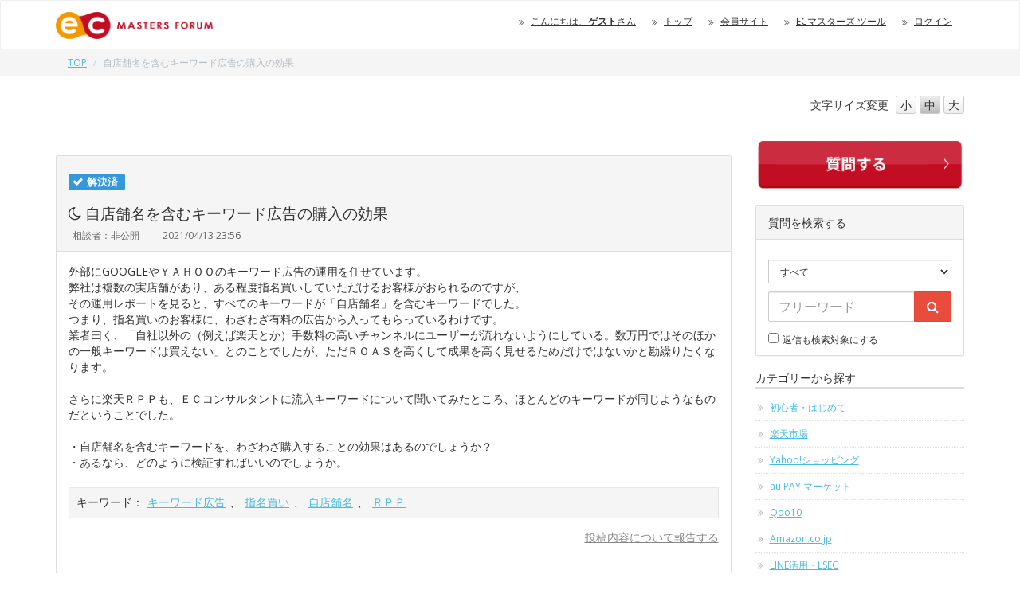

--- FILE ---
content_type: text/html; charset=UTF-8
request_url: https://forum.ec-masters.net/post_view.php?id=18377
body_size: 41383
content:
<!DOCTYPE html>
<html>
<head prefix="og: https://ogp.me/ns#">
<!-- Google Tag Manager -->
<script>(function(w,d,s,l,i){w[l]=w[l]||[];w[l].push({'gtm.start':
new Date().getTime(),event:'gtm.js'});var f=d.getElementsByTagName(s)[0],
j=d.createElement(s),dl=l!='dataLayer'?'&l='+l:'';j.async=true;j.src=
'https://www.googletagmanager.com/gtm.js?id='+i+dl;f.parentNode.insertBefore(j,f);
})(window,document,'script','dataLayer','GTM-WV8XQ2CQ');</script>
<!-- End Google Tag Manager -->

<!-- Google Tag Manager -->
<script>(function(w,d,s,l,i){w[l]=w[l]||[];w[l].push({'gtm.start':
new Date().getTime(),event:'gtm.js'});var f=d.getElementsByTagName(s)[0],
j=d.createElement(s),dl=l!='dataLayer'?'&l='+l:'';j.async=true;j.src=
'https://www.googletagmanager.com/gtm.js?id='+i+dl;f.parentNode.insertBefore(j,f);
})(window,document,'script','dataLayer','GTM-MCV4ZPNW');</script>
<!-- End Google Tag Manager -->


<meta charset="utf-8">
<meta http-equiv="X-UA-Compatible" content="IE=edge">
<meta name="viewport" content="width=device-width, initial-scale=1">
<meta name="description" content="">
<meta name="author" content="EC MASTERS">

<meta property="og:url" content="https://forum.ec-masters.net/forum_index.php" />
<meta property="og:type" content="website" />
<meta property="og:title" content="ECマスターズフォーラム" />
<meta property="og:description" content="ネットショップ運営者ためのお悩み解決掲示板" />
<meta property="og:site_name" content="ECマスターズフォーラム" />
<meta property="og:image" content="https://forum.ec-masters.net/img/logo.png" />

<title>自店舗名を含むキーワード広告の購入の効果｜ECマスターズ フォーラム</title>

<!-- Google tag (gtag.js) --><script async src="https://www.googletagmanager.com/gtag/js?id=G-DJMHV13DJB"></script>
<script>
window.dataLayer = window.dataLayer || [];
function gtag(){dataLayer.push(arguments);}
gtag('js', new Date());
gtag('config', 'G-DJMHV13DJB');
</script>
<!-- Ptengine Tag -->
<script type="text/javascript" src="https://js.ptengine.jp/4a15d4fd.js"></script>
<!-- End Ptengine Tag -->
<link href="css/bootstrap.css" rel="stylesheet" type="text/css">
<link href="css/view_add_style.css" rel="stylesheet" type="text/css">
<link href="css/font-awesome.min.css" rel="stylesheet" type="text/css">
<style>
@media(min-width:768px){div.spoldnewlink{display: none !important;}}
@media(max-width:767px){div.pcoldnewlink{display: none !important;}}

span.label.ic04 {background-color: #3D8B40;}
span.label.ic04:before {font-family:FontAwesome; content:'\f05e';color:#fff; display: block; width: -1em; height: 1em; position: absolute; left: 5px; top: 3px;}
span.label.ic05 {background-color: #FE4CDA;}
span.label.ic05:before {font-family:FontAwesome; content:'\f112';color:#fff; display: block; width: -1em; height: 1em; position: absolute; left: 5px; top: 3px;}
span.label.ic06 {background-color: #008080;}
span.label.ic06:before {font-family:FontAwesome; content:'\f118';color:#fff; display: block; width: -1em; height: 1em; position: absolute; left: 5px; top: 3px;}
span.label.ic07 {background-color: #C000C0;}
span.label.ic07:before {font-family:FontAwesome; content:'\f05a';color:#fff; display: block; width: -1em; height: 1em; position: absolute; left: 5px; top: 6px;}
span.label.ic08 {background-color: #C00000;}
span.label.ic08:before {font-family:FontAwesome; content:'\f05a';color:#fff; display: block; width: -1em; height: 1em; position: absolute; left: 5px; top: 6px;}


// tab-listを<a href対応に
.tab-list {
  display: flex;
  list-style: none;
  margin: 0;
  padding: 0;
  border-bottom: 1px solid #ddd;
}

.tab-list li {
  flex: 1;
  margin-right: 2px;
  padding: 0;
  font-weight: bold;
  font-size: 1.4rem;
}
.tab-list li a {
    display: block;
    padding: 1rem;
    color: #666;
    text-decoration: none;
    font-weight: bold;
    font-size: 1.4rem;
    background: #f5f5f5;
    transition: all 0.3s ease;
}

.tab-list li a:hover {
    color: #666;
}

.tab-list li.active a {
    background: #f44336;
    color: #fff;
}

table.userlist {
	width:100%;
	border-collapse: collapse;
	text-align: left;
	border-top: 1px dotted #ccc;
}
table.userlist td {
	padding: 20px;
	vertical-align: top;
	border-bottom: 1px dotted #ccc;
}
table.userlist tr:nth-child(2n) {
    background: #F3F3F3;
}

table.userbox {
	width:100%;
	border-collapse: collapse;
	text-align: left;
}
table.userbox td {
	padding: 10px;
	vertical-align: top;
}
table.userbox tr:nth-child(2n) {
    background: none;
}
table.userbox tr{
	border-bottom: 1px dotted #ccc;
}
table.userbox tr:last-child {
    border-bottom: none;
}

tr.userboxlast td.userboxlast{
	border-bottom: none;
}

div.ecmbtn {
    border-radius: 10px 10px 10px 10px;
    padding:10px 0px;
    text-align:center;
    border:solid 1px #CCCCCC;
    width:100%;
    font-size:150%;
    margin-bottom:1em;
    background-color:#FFFFFF;
}
div.ecmbtn:hover {
	background-color:#CCCCCC;
	cursor : pointer;
}

.logo{
	height:34px;
}
</style>
<link href="css/custom.20180508.css" rel="stylesheet" type="text/css">
<script type="application/ld+json">
{
	"@context": "https://schema.org",
	"@type": "QAPage",
    "mainEntity": {
		"@type": "Question",
		"name": "自店舗名を含むキーワード広告の購入の効果",
		"text": "外部にGOOGLEやＹＡＨＯＯのキーワード広告の運用を任せています。弊社は複数の実店舗があり、ある程度指名買いしていただけるお客様がおられるのですが、その運用レポートを見ると、すべてのキーワードが「自店舗名」を含むキーワードでした。つまり、指名買いのお客様に、わざわざ有料の広告から入ってもらっているわけです。業者曰く、「自社以外の（例えば楽天とか）手数料の高いチャンネルにユーザーが流れないようにしている。数万円ではそのほかの一般キーワードは買えない」とのことでしたが、ただＲＯＡＳを高くして成果を高く見せるためだけではないかと勘繰りたくなります。さらに楽天ＲＰＰも、ＥＣコンサルタントに流入キーワードについて聞いてみたところ、ほとんどのキーワードが同じようなものだということでした。・自店舗名を含むキーワードを、わざわざ購入することの効果はあるのでしょうか？・あるなら、どのように検証すればいいのでしょうか。",
		"answerCount": 3,
		"upvoteCount": 0,
		"dateCreated": "2021-04-13T23:56:26Z",
		"datePublished": "2021-04-13T23:56:26Z",
		"dateModified": "2021-04-14T18:13:39Z",
		"acceptedAnswer": {
			"@type": "Answer",
			"text": "ECマスターズの海老塚です。&gt; ・自店舗名を含むキーワードを、わざわざ購入することの効果はあるのでしょうか？自店舗名などの指名キーワードは、どこの企業様でもリスティング広告配信の際にやられる施策ではあります。業者さんが仰られるように、他サイトへの流出を防いだり、検索結果ページでの自社の占有率が高まることで、サイトへのアクセス数の増加が期待できます。また、任意のリンクに誘導できるのもメリットのひとつになるかと思います。しかし一方で、summasaが懸念されている通り、自然流入で入ってくるはずの方が広告経由で入ることで無駄な費用が発生している可能性も十分にありますので、一度指名キーワードはやめてみるなどのテストはしてもよいかもしれません。&gt; ・あるなら、どのように検証すればいいのでしょうか。上記にも記載させていただいた通り、指名キーワードでの配信を止めて、その際の、売上や流入キーワードの変化を検証していただくのはいかがでしょうか。",
			"dateCreated": "2021-04-14T10:18:38Z",
			"upvoteCount": 1,
			"url": "https://forum.ec-masters.net/post_view.php?id=18377#best"
		},
		"suggestedAnswer": [
			{
				"@type": "Answer",
				"text": "そうなんですよね。大体の会社が自社名のキーワード広告出しているんですよね。あと一つ、「他社が、自社名のキーワードに出る可能性を減らす」というのがあるなと思いました。実際、ライバルメーカーが出てきます（笑ともかく、一度辞めてみて確かめるしかなさそうです。ありがとうございました",
				"dateCreated": "2021-04-14T16:14:15Z",
				"upvoteCount": 0,
				"url": "https://forum.ec-masters.net/post_view.php?id=18377#reply61325"
			}, 
			{
				"@type": "Answer",
				"text": "ECマスターズの海老塚です。ご返信いただきまして誠にありがとうございます。&gt; あと一つ、「他社が、自社名のキーワードに出る可能性を減らす」というのがあるなと思いました。&gt; 実際、ライバルメーカーが出てきます（笑そうですね。おっしゃる通り、そのようなメリットもあります。また何かご不明点等ございましたら何なりとご連絡ください。",
				"dateCreated": "2021-04-14T18:13:39Z",
				"upvoteCount": 0,
				"url": "https://forum.ec-masters.net/post_view.php?id=18377#reply61332"
			}
		]
	}
}
</script>
<!--[if lt IE 9]>
<script src="//oss.maxcdn.com/html5shiv/3.7.2/html5shiv.min.js"></script>
<script src="//oss.maxcdn.com/respond/1.4.2/respond.min.js"></script>
<![endif]-->
<script src="//code.jquery.com/jquery-1.11.3.min.js"></script>
<script src="js/bootstrap.min.js"></script>

<script type="text/javascript">
$(function() {
    var topBtn = $('#pagetop');    
    topBtn.hide();
    $(window).scroll(function () {
        if ($(this).scrollTop() > 500) {
            topBtn.fadeIn();
        } else {
            topBtn.fadeOut();
        }
    });
    topBtn.click(function () {
        $('body,html').animate({
            scrollTop: 0
        }, 500);
        return false;
    });
});
</script>
<script src="//cdnjs.cloudflare.com/ajax/libs/jquery-cookie/1.4.1/jquery.cookie.min.js"></script>
<script src="js/fontsize.js"></script>
<script id='sc_access_analysis' src='https://sales-crowd.jp/js/sc-web-access-analysis.js' data-token='82d8130e8246e61583e1ada830edcd5af62c82e37cfccfe3c93a4c9af70d733e'></script>
</head>

<body class="no-thank-yu qList popular">

<!-- Google Tag Manager (noscript) -->
<noscript><iframe src="https://www.googletagmanager.com/ns.html?id=GTM-WV8XQ2CQ"
height="0" width="0" style="display:none;visibility:hidden"></iframe></noscript>
<!-- End Google Tag Manager (noscript) -->

<!-- Google Tag Manager (noscript) -->
<noscript><iframe src="https://www.googletagmanager.com/ns.html?id=GTM-MCV4ZPNW"
height="0" width="0" style="display:none;visibility:hidden"></iframe></noscript>
<!-- End Google Tag Manager (noscript) -->
<div id="top" class="wrapper">

<header>
<div class="nav">
<div class="navbar navbar-default">
<div id="headline">
<div class="container">
<div class="navbar-header">
<button type="button" class="navbar-toggle" data-toggle="collapse" data-target="#gnavi">
<span class="sr-only">メニュー</span>
<span class="nav-icon">MENU</span>
</button>
<a href="forum_index.php" class="navbar-brand"><img class="logo" height="34" src="img/logo.png" alt="ECマスターズ フォーラム"></a>
</div><!-- /.navbar-header -->
<div id="gnavi" class="collapse navbar-collapse">
<ul class="nav navbar-nav navbar-right">
	<li class="hidden-sm hidden-xs"><a href="#">こんにちは、<strong>ゲスト</strong>さん</a></li>	<li><a href="forum_index.php">トップ</a></li>
	<li><a href="https://club.ec-masters.net/">会員サイト</a></li>	<li class="visible-xs"><a href="new_quest.php">新着質問</a></li>
	<li class="visible-xs"><a href="new_comment.php">新着回答</a></li>
	<li class="visible-xs"><a href="popular.php">人気の質問</a></li>
	<li class="visible-xs"><a href="new_solv.php">解決済</a></li>
	<li class="visible-xs"><a href="unsolv.php">受付中</a></li>
	<li class="visible-xs"><a href="nocomment.php">未回答</a></li>
	<li class="visible-xs"><a href="user_post.php">質問・返信の一覧</a></li>
	<li class="visible-xs"><a href="favorite_list.php">お気に入り</a></li>
	<li class="visible-xs"><a href="forum_modify.php">ニックネーム変更</a></li>
	<li class="visible-xs"><a href="//tool.ec-masters.net/email.php">E-mailアドレス変更</a></li>
	<li class="visible-xs"><a href="//tool.ec-masters.net/password.php">パスワード変更</a></li>
	<li><a href="//tool.ec-masters.net/home.php">ECマスターズ ツール</a></li>	<li><a href="https://tool.ec-masters.net/login.php?redirect=https%3A%2F%2Fforum.ec-masters.net%2Fpost_view.php%3Fid%3D18377">ログイン</a></li>
</ul>
</div><!-- /#gnavi -->
</div><!-- /.navbar -->
</div><!-- /.nav -->

</div><!-- /.container -->
</div><!-- /.headline -->
<div class="breadcrumb_wrap hidden-xs">
<div class="container">
<ol class="breadcrumb">
<li><a href="forum_index.php">TOP</a></li>
<li class="active">自店舗名を含むキーワード広告の購入の効果</li>
</ol><!-- /#breadcrumb -->
</div><!-- /.container -->
</div><!-- /.breadcrumb_wrap -->
</header> 
<div class="container">
<script>
function settopskin()
{
    document.cookie = "skin=v21;";
    window.location = "forum_index_new.php";
}
</script>
<div class="row">
<div class="col-sm-3 col-sm-offset-9 fontsizebtn">

<ul id="fontSize" class="list-inline text-right">
<li>文字サイズ<span class="hidden-sm">変更</span></li>
<li class="changeBtn">小</li>
<li class="changeBtn">中</li>
<li class="changeBtn">大</li>
</ul>
</div>
</div><div class="row">
<div class="col-sm-9 maincon">
<!-- Revive Adserver Asynchronous JS Tag - Generated with Revive Adserver v5.0.0 --><ins data-revive-zoneid="7" data-revive-id="24b2e777c201256180943ae67fa7696d"></ins><script async src="//ads.ec-masters.net/www/delivery/asyncjs.php"></script><br><br>
<div class="panel panel-default postowner">
<div class="panel-heading">
<div class="q_status"><span class="label ic03">解決済</span></div><h2><i class="fa fa-moon-o"></i>自店舗名を含むキーワード広告の購入の効果</h2><ul class="list-inline excerpt"><li class="q_name">相談者：非公開</li>
<li class="q_date">2021/04/13 23:56<!-- <img src="img/mark_solved.png">　<a href="#reply"><img src="img/btn_post_comment_s.png" /></a>--></li>
</ul>
</div>
<div class="panel-body">
<div class="madjust breakword">外部にGOOGLEやＹＡＨＯＯのキーワード広告の運用を任せています。<br />弊社は複数の実店舗があり、ある程度指名買いしていただけるお客様がおられるのですが、<br />その運用レポートを見ると、すべてのキーワードが「自店舗名」を含むキーワードでした。<br />つまり、指名買いのお客様に、わざわざ有料の広告から入ってもらっているわけです。<br />業者曰く、「自社以外の（例えば楽天とか）手数料の高いチャンネルにユーザーが流れないようにしている。数万円ではそのほかの一般キーワードは買えない」とのことでしたが、ただＲＯＡＳを高くして成果を高く見せるためだけではないかと勘繰りたくなります。<br /><br />さらに楽天ＲＰＰも、ＥＣコンサルタントに流入キーワードについて聞いてみたところ、ほとんどのキーワードが同じようなものだということでした。<br /><br />・自店舗名を含むキーワードを、わざわざ購入することの効果はあるのでしょうか？<br />・あるなら、どのように検証すればいいのでしょうか。</div><div class="well well-sm keyword">キーワード：<a href="keyword.php?id=7745">キーワード広告</a>、<a href="keyword.php?id=7746">指名買い</a>、<a href="keyword.php?id=7747">自店舗名</a>、<a href="keyword.php?id=5815">ＲＰＰ</a></div><div style="text-align:right; margin-top:1em;">
<link href="css/view_add_style.css" rel="stylesheet" type="text/css">
<link rel="stylesheet" href="//ajax.googleapis.com/ajax/libs/jqueryui/1.8.7/themes/smoothness/jquery-ui.css" type="text/css" media="all" /> 
<style>
img.gyazo {
	border: 1px solid #ccc;
	width: 100%;
	max-width: 500px;
}
</style>
    <script>
        $(document).ready(function() {
            let voteCount = 0; // 投票カウント
            const defaultIcon = "img/icon1.svg";
            const hoverIcon = "img/icon1-hover.svg";
            $(".vote-button").click(function() {
                let icon = $(this).find("img"); // 直接 img タグを取得
    
                if ($(this).hasClass("voted")) {
                    // 削除
                    var vote = -1;
                    // 解除処理
                    voteCount--;
                    $(this).removeClass("voted").css({
                        "background": "linear-gradient(to bottom, #ffffff, #f5f5f5)",
                        "color": "#e74c3c",
                        "box-shadow": "0px 1px 1px rgba(0, 0, 0, 0.1)" // 影を戻す
                    });
                    icon.attr("src", defaultIcon + "?" + new Date().getTime()); // アイコンを元に戻す（キャッシュ対策）
                } else {
                    // 投票
                    var vote = 1;
                    // 投票処理
                    voteCount++;
                    $(this).addClass("voted").css({
                        "background": "#f7f7f7",
                        "color": "#888",
                        "box-shadow": "none" // 影を消す
                    });
                    icon.attr("src", hoverIcon + "?" + new Date().getTime()); // アイコンを変更（キャッシュ対策）
                }
                $.ajax({
                   url: 'https://forum.ec-masters.net/post_vote.php',
                   type:'POST',
                   dataType: 'json',
                   data : {vote: vote, uid: 0, pid: 18377},
                   timeout:3000,
                }).done(function(data) {
                   alert("ok");
                }).fail(function(XMLHttpRequest, textStatus, errorThrown) {
//                 alert("error");
                });
    
                // 表示の更新
                if (voteCount > 0) {
                    $(".vote-count").text(voteCount); // 人数更新
                    $(".vote-count-text").show();
                } else {
                    $(".vote-count-text").hide();
                }
            });
        });
    </script>
    <script>
        $(document).ready(function() {
        $(".reaction-button").one("click", function() { // 1回だけ押せるように .one() を使用
		var data = "";
		var res_vote = 0;
		var thanks_vote = 0;
        let $btn = $(this);
        let btnId = $btn.attr("id"); // どっちが押されたか判別
        let countSpan = $btn.find(".reaction-count");
        let currentCount = parseInt(countSpan.text(), 10);
        let resSpan = $btn.find(".res-id");
        let resId = parseInt(resSpan.text(), 10);

		if (btnId == "useful-btn")
		{
			res_vote++;
			furl = "res_vote.php";
           	data = {vote: res_vote, uid: 0, pid: 18377, rid: resId};
		}
		else
		{
			thanks_vote++;
			furl = "thanks_vote.php";
           	data = {vote: thanks_vote, uid: 0, pid: 18377, rid: resId};
		}

        $.ajax({
           url: 'https://forum.ec-masters.net/'+furl+'',
           type:'POST',
           dataType: 'json',
           data : data,
           timeout:3000,
        }).done(function(data) {
           alert("ok");
        }).fail(function(XMLHttpRequest, textStatus, errorThrown) {
//         alert("error");
        });

        // カウントを1増やす
        currentCount++;
        countSpan.text(currentCount);

        // ボタンを無効化（押せなくする）
        $(this).addClass("disabled");
    });
});
    </script>

<script src="//ajax.aspnetcdn.com/ajax/jQuery/jquery-1.5.min.js" type="text/javascript"></script>
<script src="//ajax.googleapis.com/ajax/libs/jqueryui/1.8.9/jquery-ui.min.js" type="text/javascript"></script>
<script>
function deleteimg(id){
	ret = confirm("画像を削除します。よろしいですか？");
	if (ret == true){
		document.qform.deleteimg.value = id;
		document.qform.submit();
	}
}
function deletefile(id){
	ret = confirm("ファイルを削除します。よろしいですか？");
	if (ret == true){
		document.qform.deletefile.value = id;
		document.qform.submit();
	}
}
/*function modifydeleteimg(id,no){
	ret = confirm("画像を削除して投稿を修正します。よろしいですか？");
	if (ret == true){
		if (no == 0)
			document.qform.deleteimg0.value = id;
		if (no == 1)
			document.qform.deleteimg1.value = id;
		if (no == 2)
			document.qform.deleteimg2.value = id;
		document.qform.submit();
	}
}
function deletereturn(){
	document.qform.return.value = "";
}*/
function openAsDialog(url) {
	var spflg = false;
	if (window.matchMedia && window.matchMedia('(max-width: 728px)').matches)
		spflg = true;
    var iframeStyle = 'min-width     : 100%; ' +
                      'height        : 100%; ' +
                      'padding-top   : 0.2em; ' +
                      'padding-right : 0; ' +
                      'padding-bottom: 0.8em; ' +
                      'padding-left  : 0;';
    var iframe = $('<iframe frameborder="0" src="' + url + '" style="' + iframeStyle + '"></iframe>');

    var dialogOptions = {
        width : (spflg ? 340 : 640),
        height: 480,
        title : '投稿内容について報告する',
        modal : true
    };
    iframe.dialog(dialogOptions);
}
</script>

<p><a onclick="openAsDialog('wrong.php?id=18377')" style="color:#888888;"><span style="cursor:pointer;">投稿内容について報告する</span></a></p></div>
                            <div class="vote-container">
                                <div style="height:28px;">
                                    <span class="vote-count-text" style="display: none;"><img src="img/icon2.svg"><span class="red"><span class="vote-count">0</span>人</span>がこの質問の回答を知りたがっています</span>
                                </div>
                              </div>
</div>
<hr /><div style="text-align:center; margin:3.5em;">このフォーラムへの質問は終了しました<div style="margin-top:2.5em;"><a href="forum_post.php?ref=18377">このテーマに関連する質問をする</a></div>
<div style="margin:1em;"><a href="forum_post.php">別のテーマで新規に質問する</a></div></div><div class="panel-footer clearfix">
<ul class="list-inline excerpt pull-left">
<li class="q_cat"><span class="hidden-xs">カテゴリ：</span><a href="category.php?id=25">RPP攻略ツール情報交換</a></li>
<li class="q_reply"><img src="img/balloon.svg" alt="">3</li>
<!--<li class="q_metoo">Me too度：0</li>-->
</ul>
<div class="pull-right evaluation"></div>
</div>
</div>
<!-- <div class="panel panel-default admid">
  <div class="container-fluid">
    <div class="row">
      <div class="col-sm-5 admid-thumbnail">
        <a href="https://lp.ureru.co.jp/d/realseminar20250514_nec">
          <img src="https://club.ec-masters.net/swfu/d/auto-a24DR1.png">
        </a>
      </div>
      <div class="col-sm-7">
        <div class="admid-title">今気になってる疑問、<br> セミナーに参加すれば解決するかも！？</div>
        <div class="admid-body">
ネットショップでお悩みがある方はまずはセミナーへご参加ください！
        </div>
        <div class="admid-button text-right">
          <a class="btn btn-warning" href="https://lp.ureru.co.jp/d/realseminar20250514_nec">
          セミナー詳細はこちら
          </a>
        </div>
      </div>
    </div>
  </div>
</div> --!>

<!-- <div class="panel panel-default admid">
  <div class="container-fluid">
    <div class="row">
      <div class="col-sm-5 admid-thumbnail">
        <section class="youtube" style="position: relative; width: 100%; height:0px;padding-top: 56.25%;">
            <iframe src="https://www.youtube.com/embed/?list=PLSlv7zOjZOOhxm1rvIFhsacRIiwHyNsYH" style="position: absolute;top: 0;left: 0;width: 100%;height: 100%;"></iframe>
        </section>
      </div>
      <div class="col-sm-7">
        <div class="admid-title">広告０円で楽天の売上アップ続出！<br> ECマスターズチャンネルをチェック！</div>
        <div class="admid-body">
総視聴回数15万回突破！<br>最新の対策事例やSALE対策など、売上にお困りの方はぜひご視聴ください！
        </div>
        <div class="admid-button text-right">
          <a class="btn btn-warning" href="https://club.ec-masters.net/fwd3/ecmasterschannel">
          ご視聴はこちら
          </a>
        </div>
      </div>
    </div>
  </div>
</div> -->

<style>
  .admid { margin: 2rem auto; padding-top: 15px; }
  .admid .row { padding-bottom: 15px; }
  .admid-thumbnail img { width: 100%; }
  .admid-title { font-size: 2.5rem; font-weight: 700; line-height: 1.5; color: #dc143c; margin-bottom: 1rem; }
  .admid .btn { margin-bottom: 0; }
</style><div class="row"><br /></div><div id="best" name="best" class="panel panel-info responder">
			<div class="panel-heading">
<div class="panel-title">
<ul class="list-inline excerpt">
<li class="q_name">返信者：非公開</li>
<li class="q_date">2021/04/14 10:18</li><!-- <a name="61308"><img src="img/best_answer.png" width="35" height="31" alt="ベストアンサー" /></a></td></table>--></ul>
</div>
</div>
<div class="breakword panel-body best">ECマスターズの海老塚です。<br /><br />&gt; ・自店舗名を含むキーワードを、わざわざ購入することの効果はあるのでしょうか？<br /><br />自店舗名などの指名キーワードは、<br />………（省略）………<br /><div style="text-align:center;margin-top:1em;"><a href="https://ec-masters.net/lp/ecgoplan" onClick="ga('send','event','forum','click','18377');"　target="_blank"><img src="https://club.ec-masters.net/swfu/d/forum_btn1.png" style="max-width:300px;"></a></div><div class="clearfix">
<div class="pull-left"></div></div>
</div>
</div><div id="reply61325" name="reply61325" class="panel panel-warning responder">
			<div class="panel-heading">
<div class="panel-title">
<ul class="list-inline excerpt">
<li class="q_name">返信者：非公開<span>（質問者）</span></li>
<li class="q_date">2021/04/14 16:14</li><!--</td></table>--></ul>
</div>
</div>
<div class="breakword panel-body">そうなんですよね。大体の会社が自社名のキーワード広告出しているんですよね。<br /><br />あと一つ、「他社が、自社名のキーワードに出る可能性を減らす」というのがあるなと………（省略）………<br /><div style="text-align:center;margin-top:1em;"><a href="https://ec-masters.net/lp/ecgoplan" onClick="ga('send','event','forum','click','18377');"　target="_blank"><img src="https://club.ec-masters.net/swfu/d/forum_btn1.png" style="max-width:300px;"></a></div><div class="clearfix">
<div class="pull-left"></div></div>
</div>
</div><div id="reply61332" name="reply61332" class="panel panel-info responder">
			<div class="panel-heading">
<div class="panel-title">
<ul class="list-inline excerpt">
<li class="q_name">返信者：非公開</li>
<li class="q_date">2021/04/14 18:13</li><!--</td></table>--></ul>
</div>
</div>
<div class="breakword panel-body">ECマスターズの海老塚です。<br /><br />ご返信いただきまして<br />誠にありがとうございます。<br /><br />&gt; あと一つ、「他社が、自社名のキーワードに出る可能性を減らす」と………（省略）………<br /><div style="text-align:center;margin-top:1em;"><a href="https://ec-masters.net/lp/ecgoplan" onClick="ga('send','event','forum','click','18377');"　target="_blank"><img src="https://club.ec-masters.net/swfu/d/forum_btn1.png" style="max-width:300px;"></a></div><div class="clearfix">
<div class="pull-left"></div></div>
</div>
</div><!-- Revive Adserver JavaScriptタグ - Generated with Revive Adserver v5.0.0 -->
<script type='text/javascript'><!--//<![CDATA[
   var m3_u = (location.protocol=='https:'?'https://ads.ec-masters.net/www/delivery/ajs.php':'http://ads.ec-masters.net/www/delivery/ajs.php');
   var m3_r = Math.floor(Math.random()*99999999999);
   if (!document.MAX_used) document.MAX_used = ',';
   document.write ("<scr"+"ipt type='text/javascript' src='"+m3_u);
   document.write ("?zoneid=20&amp;target=_blank&amp;block=1");
   document.write ('&amp;cb=' + m3_r);
   if (document.MAX_used != ',') document.write ("&amp;exclude=" + document.MAX_used);
   document.write (document.charset ? '&amp;charset='+document.charset : (document.characterSet ? '&amp;charset='+document.characterSet : ''));
   document.write ("&amp;loc=" + escape(window.location));
   if (document.referrer) document.write ("&amp;referer=" + escape(document.referrer));
   if (document.context) document.write ("&context=" + escape(document.context));
   if (document.mmm_fo) document.write ("&amp;mmm_fo=1");
   document.write ("'><\/scr"+"ipt>");
//]]>--></script><noscript><a href='http://ads.ec-masters.net/www/delivery/ck.php?n=ad1355c2&amp;cb=INSERT_RANDOM_NUMBER_HERE' target='_blank'><img src='http://ads.ec-masters.net/www/delivery/avw.php?zoneid=20&amp;cb=INSERT_RANDOM_NUMBER_HERE&amp;n=ad1355c2' border='0' alt='' /></a></noscript><div style="text-align:center; margin:3.5em;">このフォーラムへの質問は終了しました<div style="margin-top:2.5em;"><a href="forum_post.php?ref=18377">このテーマに関連する質問をする</a></div>
<div style="margin:1em;"><a href="forum_post.php">別のテーマで新規に質問する</a></div></div>
</div><!-- /.col -->
<div class="col-sm-3 sidebar">
<!-- 広告 -->

<!-- 300x175バナー-->
<!-- Revive Adserver Asynchronous JS Tag - Generated with Revive Adserver v5.0.0 -->
<div class="square_banner">
<ins data-revive-zoneid="2" data-revive-id="24b2e777c201256180943ae67fa7696d"></ins>
<script async src="//ads.ec-masters.net/www/delivery/asyncjs.php"></script>
</div>

<!-- 右下のバナー設定 -->
  <div id="revive-float" class="revive-float" aria-live="polite">
    <ins data-revive-zoneid="55" data-revive-id="24b2e777c201256180943ae67fa7696d"></ins>
    <script async src="https://ads.ec-masters.net/www/delivery/asyncjs.php"></script>
    <button type="button" class="revive-close" aria-label="バナーを閉じる">×</button>
  </div>
  <script>
    // 閉じるボタン
    document.addEventListener('click', function(e){
      if(e.target.closest('.revive-close')){
        var box = document.getElementById('revive-float');
        if (box) box.style.display = 'none';
      }
    });
  </script>
<style>
#revive-float {
  position: fixed !important;
  right: 16px !important;
  bottom: 16px !important;
  top: auto !important;
  z-index: 9999;
  border-radius: 12px;
  overflow: hidden;
}

/* 閉じるボタン */
#revive-float .revive-close {
  position: absolute;
  top: 0;
  right: 0;
  width: 28px;
  height: 28px;
  border-radius: 14px;
  border: none;
  background: rgba(0,0,0,.6);
  color: #fff;
  font-size: 16px;
  line-height: 28px;
  text-align: center;
  cursor: pointer;
}

/* スマホの場合は非表示 */
@media (max-width: 767px) {
  #revive-float {
    display: none !important;
  }
}
</style>

<!-- 会員登録して質問する -->
<div class="whitepaper">
<a href="https://ec-masters.net/lp/forum_experience?utm_campaign=forum&utm_source=google&utm_medium=rignt_navi" target="_blank" class="InformationRequest"><img src="https://club.ec-masters.net/swfu/d/forum_btn2.png" width="100%";></a>
</div>

<style>
.square_banner,.whitepaper {
  text-align: center;
  margin-bottom: 20px;
}

/* ===== モバイル表示 ===== */
@media (max-width: 768px) {
    /* サイド広告・資料請求 */
    .col-sm-3.sidebar ins a,
    .InformationRequest{
        text-align:center;
        display:block;
    }
    .col-sm-3.sidebar ins a img,
    .InformationRequest img {
        width: 100%;
        max-width:300px;
    }
}
</style>
<!-- new  added  yamaoka --><div class="panel panel-default sidebox">
<div class="panel-heading">質問を検索する</div>
<div class="panel-body">
<form id="searchform" action="search.php" method="get" onsubmit="ga('send','event','search','click',document.querySelector('#searchform #searchword').value, 1);">
<div class="form-group form-group-sm">
<select name="c" class="form-control">
<option value="0" selected="selected">すべて</option><option value="18">初心者・はじめて</option><option value="1">楽天市場</option><option value="3">Yahoo!ショッピング</option><option value="10">au PAY マーケット</option><option value="12">Qoo10</option><option value="2">Amazon.co.jp</option><option value="29">LINE活用・LSEG</option><option value="31">RPP運用自動化ツール「RAT」</option><option value="32">らくらくーぽん</option><option value="11">ポンパレモール</option><option value="33">最強配送ラベル（配送品質向上制度）</option><option value="4">会員専用ツール</option><option value="8">本店サイト</option><option value="13">ツール設置・利用</option><option value="27">共通の送料込みライン</option><option value="17">ECステーション</option><option value="20">海外進出</option><option value="21">マッチング・コラボレーション</option><option value="36">TEMU</option><option value="24">楽天ペイ</option><option value="25">RPP攻略ツール情報交換</option><option value="22">商品画像登録ガイドライン</option><option value="30">ツール改善コミュニティ</option><option value="34">RPA</option><option value="15">業者営業情報・相談</option><option value="14">システム導入支援</option><option value="28">会計・経理相談</option><option value="6">作業効率化</option><option value="26">EC MASTERS LABS</option><option value="9">パソコントラブル</option><option value="35">サポートレター</option><option value="7">その他</option></select>
</div><!-- /.form-group -->
<div class="form-group">
<div class="input-group">
<input type="text" id="searchword" name="id" value="" class="form-control" placeholder="フリーワード">
<span class="input-group-btn">
<button class="btn btn-danger" type="submit"><i class="fa fa-search" aria-hidden="true"></i></button>
</span>
</div>
</div><!-- /.form-group -->
<div class="form-group form-group-sm text-left">
<input type="checkbox" name="r" value="1">返信も検索対象にする
</div><!-- /.form-group -->
</form>
</div><!-- /.panel-body -->
</div><!-- /.panel -->


<div class="cat_menu sidebox">
</div><!-- /.cat_menu -->


<div class="my_menu sidebox">
<h4>カテゴリーから探す</h4>
<ul class="list-unstyled">
<li><a href="category.php?id=18" onclick="ga('send','event','category','click','18', 1);">初心者・はじめて</a></li><li><a href="category.php?id=1" onclick="ga('send','event','category','click','1', 1);">楽天市場</a></li><li><a href="category.php?id=3" onclick="ga('send','event','category','click','3', 1);">Yahoo!ショッピング</a></li><li><a href="category.php?id=10" onclick="ga('send','event','category','click','10', 1);">au PAY マーケット</a></li><li><a href="category.php?id=12" onclick="ga('send','event','category','click','12', 1);">Qoo10</a></li><li><a href="category.php?id=2" onclick="ga('send','event','category','click','2', 1);">Amazon.co.jp</a></li><li><a href="category.php?id=29" onclick="ga('send','event','category','click','29', 1);">LINE活用・LSEG</a></li><li><a href="category.php?id=31" onclick="ga('send','event','category','click','31', 1);">RPP運用自動化ツール「RAT」</a></li><li><a href="category.php?id=32" onclick="ga('send','event','category','click','32', 1);">らくらくーぽん</a></li><li><a href="category.php?id=11" onclick="ga('send','event','category','click','11', 1);">ポンパレモール</a></li><li><a href="category.php?id=33" onclick="ga('send','event','category','click','33', 1);">最強配送ラベル（配送品質向上制度）</a></li><li><a href="category.php?id=4" onclick="ga('send','event','category','click','4', 1);">会員専用ツール</a></li><li><a href="category.php?id=8" onclick="ga('send','event','category','click','8', 1);">本店サイト</a></li><li><a href="category.php?id=13" onclick="ga('send','event','category','click','13', 1);">ツール設置・利用</a></li><li><a href="category.php?id=27" onclick="ga('send','event','category','click','27', 1);">共通の送料込みライン</a></li><li><a href="category.php?id=17" onclick="ga('send','event','category','click','17', 1);">ECステーション</a></li><li><a href="category.php?id=20" onclick="ga('send','event','category','click','20', 1);">海外進出</a></li><li><a href="category.php?id=21" onclick="ga('send','event','category','click','21', 1);">マッチング・コラボレーション</a></li><li><a href="category.php?id=36" onclick="ga('send','event','category','click','36', 1);">TEMU</a></li><li><a href="category.php?id=24" onclick="ga('send','event','category','click','24', 1);">楽天ペイ</a></li><li><a href="category.php?id=25" onclick="ga('send','event','category','click','25', 1);">RPP攻略ツール情報交換</a></li><li><a href="category.php?id=22" onclick="ga('send','event','category','click','22', 1);">商品画像登録ガイドライン</a></li><li><a href="category.php?id=30" onclick="ga('send','event','category','click','30', 1);">ツール改善コミュニティ</a></li><li><a href="category.php?id=34" onclick="ga('send','event','category','click','34', 1);">RPA</a></li><li><a href="category.php?id=15" onclick="ga('send','event','category','click','15', 1);">業者営業情報・相談</a></li><li><a href="category.php?id=14" onclick="ga('send','event','category','click','14', 1);">システム導入支援</a></li><li><a href="category.php?id=28" onclick="ga('send','event','category','click','28', 1);">会計・経理相談</a></li><li><a href="category.php?id=6" onclick="ga('send','event','category','click','6', 1);">作業効率化</a></li><li><a href="category.php?id=26" onclick="ga('send','event','category','click','26', 1);">EC MASTERS LABS</a></li><li><a href="category.php?id=9" onclick="ga('send','event','category','click','9', 1);">パソコントラブル</a></li><li><a href="category.php?id=35" onclick="ga('send','event','category','click','35', 1);">サポートレター</a></li><li><a href="category.php?id=7" onclick="ga('send','event','category','click','7', 1);">その他</a></li></ul>
</div><!-- /.my_menu -->
</div><!-- /.col -->
</div><!-- /.row -->
</div><!-- /.container -->

<div id="pagetop"><a href="#top"><i class="fa fa-chevron-circle-up fa-3x" aria-hidden="true"></i></a></div>

<footer>
<div class="container clearfix">
<ul class="list-unstyled pull-left">
<li><a href="https://club.ec-masters.net/index.php?ecm-rules">ECマスターズクラブ会員規約</a></li>
</ul>
<ul class="list-unstyled pull-left">
<li><a href="https://club.ec-masters.net/index.php?ecm-privacypolicy">プライバシーポリシー</a></li>
</ul>
<div class="pull-right"><i class="fa fa-copyright"></i>2026 <a href="https://www.ec-masters.co.jp/" target="_blank">日本ECサービス株式会社</a> All Rights Reserved.</div>
</div><!-- /.container -->
</footer>
<!-- add --><script>
  (function(i,s,o,g,r,a,m){i['GoogleAnalyticsObject']=r;i[r]=i[r]||function(){
  (i[r].q=i[r].q||[]).push(arguments)},i[r].l=1*new Date();a=s.createElement(o),
  m=s.getElementsByTagName(o)[0];a.async=1;a.src=g;m.parentNode.insertBefore(a,m)
  })(window,document,'script','https://www.google-analytics.com/analytics.js','ga');

  ga('create', 'UA-56584642-12', 'auto');
  ga('send', 'pageview');
</script><script type="text/javascript">
        window._pt_lt = new Date().getTime();
        window._pt_sp_2 = [];
        _pt_sp_2.push('setAccount,65251b91');
        var _protocol = (("https:" == document.location.protocol) ? " https://" : " http://");
        (function() {
            var atag = document.createElement('script'); atag.type = 'text/javascript'; atag.async = true;
            atag.src = _protocol + 'js.ptengine.jp/pta.js';
            var stag = document.createElement('script'); stag.type = 'text/javascript'; stag.async = true;
            stag.src = _protocol + 'js.ptengine.jp/pts.js';
            var s = document.getElementsByTagName('script')[0];
            s.parentNode.insertBefore(atag, s); s.parentNode.insertBefore(stag, s);
        })();
    </script>
        
	
</div><!-- /#wrapper -->
</body>
</html>